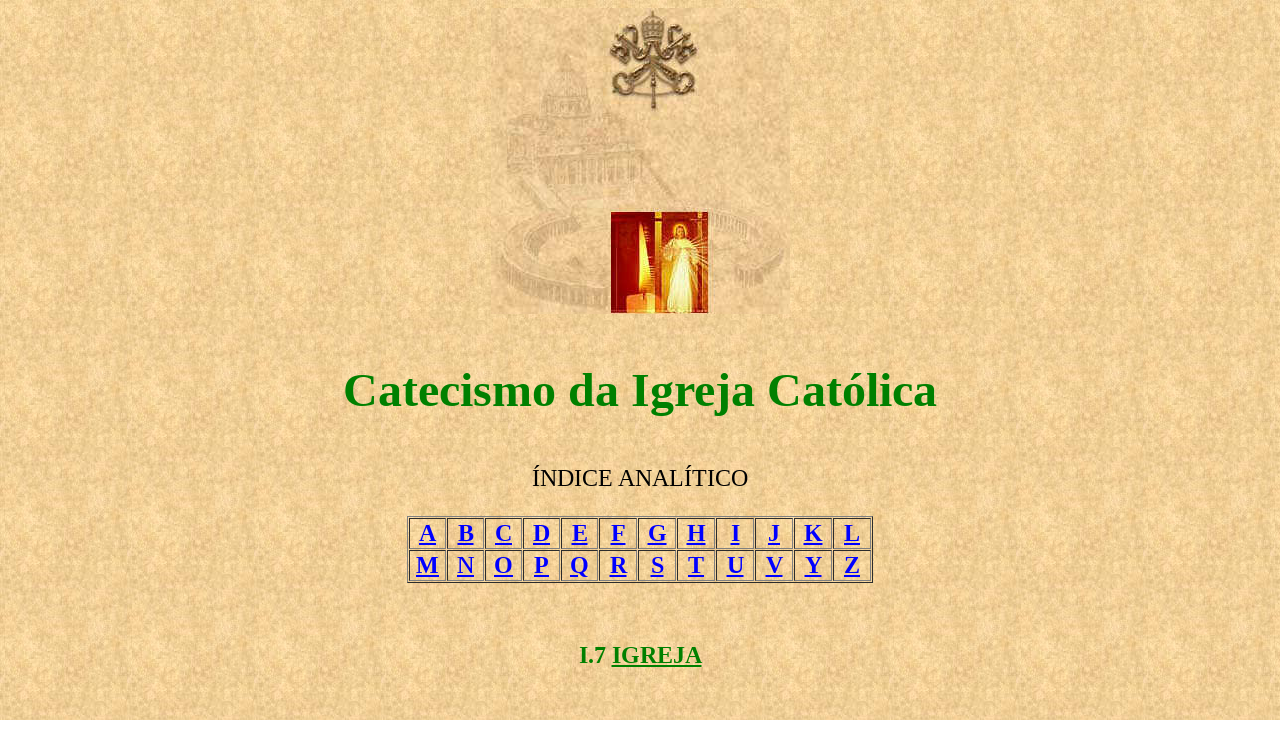

--- FILE ---
content_type: text/html
request_url: https://catecismo-az.tripod.com/conteudo/a-z/igreja/indice.html
body_size: 9917
content:
<HTML>
<HEAD>
<META HTTP-EQUIV="Content-Type" CONTENT="text/html; charset=windows-1252">
<META NAME="Generator" CONTENT="Microsoft Word 97">
<TITLE>IGREJA NO CATECISMO DA IGREJA CATÓLICA</TITLE>
<META NAME="Template" CONTENT="C:\Arquivos de programas\Microsoft Office\Modelos\html.dot">
</HEAD>
<BODY LINK="#0000ff" VLINK="#800080" BACKGROUND="Image7.jpg">

<P ALIGN="CENTER"><IMG SRC="JESUS-VA.JPG" WIDTH=299 HEIGHT=306></P>
<B><FONT FACE="Amaze" SIZE=7 COLOR="#008000"><P ALIGN="CENTER">Catecismo da Igreja Cat&oacute;lica</P>
</B></FONT><FONT SIZE=5><P ALIGN="CENTER">&Iacute;NDICE ANAL&Iacute;TICO</P></FONT>
<P ALIGN="CENTER"><CENTER><TABLE BORDER CELLSPACING=1 WIDTH=466>
<TR><TD WIDTH="8%" VALIGN="TOP">
<P ALIGN="CENTER"><A HREF="/conteudo/a-z/az.html#A"><B><FONT SIZE=5>A</B></FONT></A></TD>
<TD WIDTH="8%" VALIGN="TOP">
<P ALIGN="CENTER"><A HREF="/conteudo/a-z/az.html#B"><B><FONT SIZE=5>B</B></FONT></A></TD>
<TD WIDTH="8%" VALIGN="TOP">
<P ALIGN="CENTER"><A HREF="/conteudo/a-z/az.html#C"><B><FONT SIZE=5>C</B></FONT></A></TD>
<TD WIDTH="8%" VALIGN="TOP">
<P ALIGN="CENTER"><A HREF="/conteudo/a-z/az.html#D"><B><FONT SIZE=5>D</B></FONT></A></TD>
<TD WIDTH="8%" VALIGN="TOP">
<P ALIGN="CENTER"><A HREF="/conteudo/a-z/az.html#E"><B><FONT SIZE=5>E</B></FONT></A></TD>
<TD WIDTH="8%" VALIGN="TOP">
<P ALIGN="CENTER"><A HREF="/conteudo/a-z/az.html#F"><B><FONT SIZE=5>F</B></FONT></A></TD>
<TD WIDTH="8%" VALIGN="TOP">
<P ALIGN="CENTER"><A HREF="/conteudo/a-z/az.html#G"><B><FONT SIZE=5>G</B></FONT></A></TD>
<TD WIDTH="8%" VALIGN="TOP">
<P ALIGN="CENTER"><A HREF="/conteudo/a-z/az.html#H"><B><FONT SIZE=5>H</B></FONT></A></TD>
<TD WIDTH="8%" VALIGN="TOP">
<P ALIGN="CENTER"><A HREF="/conteudo/a-z/az.html#I"><B><FONT SIZE=5>I</B></FONT></A></TD>
<TD WIDTH="8%" VALIGN="TOP">
<P ALIGN="CENTER"><A HREF="/conteudo/a-z/az.html#J"><B><FONT SIZE=5>J</B></FONT></A></TD>
<TD WIDTH="8%" VALIGN="TOP">
<P ALIGN="CENTER"><A HREF="/conteudo/a-z/az.html#K"><B><FONT SIZE=5>K</B></FONT></A></TD>
<TD WIDTH="8%" VALIGN="TOP">
<P ALIGN="CENTER"><A HREF="/conteudo/a-z/az.html#L"><B><FONT SIZE=5>L</B></FONT></A></TD>
</TR>
<TR><TD WIDTH="8%" VALIGN="TOP">
<P ALIGN="CENTER"><A HREF="/conteudo/a-z/az.html#M"><B><FONT SIZE=5>M</B></FONT></A></TD>
<TD WIDTH="8%" VALIGN="TOP">
<P ALIGN="CENTER"><A HREF="/conteudo/a-z/az.html#N"><B><FONT SIZE=5>N</B></FONT></A></TD>
<TD WIDTH="8%" VALIGN="TOP">
<P ALIGN="CENTER"><A HREF="/conteudo/a-z/az.html#O"><B><FONT SIZE=5>O</B></FONT></A></TD>
<TD WIDTH="8%" VALIGN="TOP">
<P ALIGN="CENTER"><A HREF="/conteudo/a-z/az.html#P"><B><FONT SIZE=5>P</B></FONT></A></TD>
<TD WIDTH="8%" VALIGN="TOP">
<P ALIGN="CENTER"><A HREF="/conteudo/a-z/az.html#Q"><B><FONT SIZE=5>Q</B></FONT></A></TD>
<TD WIDTH="8%" VALIGN="TOP">
<P ALIGN="CENTER"><A HREF="/conteudo/a-z/az.html#R"><B><FONT SIZE=5>R</B></FONT></A></TD>
<TD WIDTH="8%" VALIGN="TOP">
<P ALIGN="CENTER"><A HREF="/conteudo/a-z/az.html#S"><B><FONT SIZE=5>S</B></FONT></A></TD>
<TD WIDTH="8%" VALIGN="TOP">
<P ALIGN="CENTER"><A HREF="/conteudo/a-z/az.html#T"><B><FONT SIZE=5>T</B></FONT></A></TD>
<TD WIDTH="8%" VALIGN="TOP">
<P ALIGN="CENTER"><A HREF="/conteudo/a-z/az.html#U"><B><FONT SIZE=5>U</B></FONT></A></TD>
<TD WIDTH="8%" VALIGN="TOP">
<P ALIGN="CENTER"><A HREF="/conteudo/a-z/az.html#V"><B><FONT SIZE=5>V</B></FONT></A></TD>
<TD WIDTH="8%" VALIGN="TOP">
<P ALIGN="CENTER"><A HREF="/conteudo/a-z/az.html#Y"><B><FONT SIZE=5>Y</B></FONT></A></TD>
<TD WIDTH="8%" VALIGN="TOP">
<P ALIGN="CENTER"><A HREF="/conteudo/a-z/az.html#Z"><B><FONT SIZE=5>Z</B></FONT></A></TD>
</TR>
</TABLE>
</CENTER></P>

<P ALIGN="CENTER"> <B><FONT SIZE=5 COLOR="#008000">&nbsp;</P>
<P ALIGN="CENTER">I.7&#9;</B></FONT><A HREF="file:///C:/meus documentos/cic-az/igreja/indice.html"><B><FONT SIZE=5 COLOR="#008000">IGREJA</B></FONT></A></P>
<B><FONT SIZE=5 COLOR="#008000"><P ALIGN="CENTER">&nbsp;</P>
</FONT><FONT COLOR="#008000"><P ALIGN="JUSTIFY">I.7.1&#9;</B></FONT><A HREF="igreja.html#fora"><B>"Fora da Igreja nenhuma salva&ccedil;&atilde;o"</B></A></P>
<B><FONT COLOR="#008000"><P ALIGN="JUSTIFY">I.7.2&#9;</B></FONT><A HREF="igreja.html#anjos"><B>Anjos aux&iacute;lio da Igreja</B></A></P>
<B><FONT COLOR="#008000"><P ALIGN="JUSTIFY">I.7.4&#9;</B></FONT><A HREF="familia.html#domestica"><B>Fam&iacute;lia "Igreja dom&eacute;stica"</B></A></P>
<B><FONT COLOR="#008000"><P ALIGN="JUSTIFY">I.7.5&#9;</B></FONT><A HREF="igreja.html#ordens"><B>Igreja chama para receber as Ordens</B></A></P>
<B><FONT COLOR="#008000"><P ALIGN="JUSTIFY">I.7.6&#9;</B></FONT><A HREF="missionaria.html"><B>Igreja mission&aacute;ria</B></A></P>
<B><FONT COLOR="#008000"><P ALIGN="JUSTIFY">I.7.7&#9;</B></FONT><A HREF="igreja.html#santa"><B>Igreja santa e imaculada</B></A></P>
<B><FONT COLOR="#008000"><P ALIGN="JUSTIFY">I.7.8&#9;</B></FONT><A HREF="igreja.html#caminho"><B>Igreja caminho para alcan&ccedil;ar a indulg&ecirc;ncia de Deus</B></A></P>
<B><FONT COLOR="#008000"><P ALIGN="JUSTIFY">I.7.9&#9;</B></FONT><A HREF="igreja.html#gloria"><B>Igreja consumada na gl&oacute;ria</B></A></P>
<B><FONT COLOR="#008000"><P ALIGN="JUSTIFY">I.7.10 </B></FONT><A HREF="igreja.html#edificio"><B>Igreja edif&iacute;cio vis&iacute;vel</B></A></P>
<B><FONT COLOR="#008000"><P ALIGN="JUSTIFY">I.7.11&#9;</B></FONT><A HREF="igreja.html#germe"><B>Igreja germe e in&iacute;cio do Reino</B></A></P>
<B><FONT COLOR="#008000"><P ALIGN="JUSTIFY">I.7.12&#9;</B></FONT><A HREF="igreja.html#mandamentos"><B>Mandamentos da Igreja</B></A></P>
<B><FONT COLOR="#008000"><P ALIGN="JUSTIFY">I.7.13&#9;</B></FONT><A HREF="igreja.html#Maria"><B>Maria e seu papel no mist&eacute;rio da Igreja</B></A></P>
<B><FONT COLOR="#008000"><P ALIGN="JUSTIFY">I.7.14&#9;</B></FONT><A HREF="igreja.html#Mae"><B>Maria m&atilde;e da Igreja</B></A></P>
<B><FONT COLOR="#008000"><P ALIGN="JUSTIFY">I.7.15&#9;</B></FONT><A HREF="atributos.html"><B>Atributos da Igreja</B></A></P>
<OL>

<P ALIGN="JUSTIFY"><LI><A HREF="atributos.html#apostolica"><B>APOST&Oacute;LICA</B></A></LI></P>
<P ALIGN="JUSTIFY"><LI><A HREF="atributos.html#catolica"><B>CAT&Oacute;LICA</B></A></LI></P>
<P ALIGN="JUSTIFY"><LI><A HREF="atributos.html#santa"><B>SANTA</B></A></LI></P>
<P ALIGN="JUSTIFY"><LI><A HREF="atributos.html#una"><B>UNA</B></A></LI></P></OL>

<B><FONT COLOR="#008000"><P ALIGN="JUSTIFY">I.7.16&#9;</B></FONT><A HREF="composicao.html"><B>Composi&ccedil;&atilde;o da Igreja</B></A><B><FONT COLOR="#008000"> veja tamb&eacute;m </B></FONT><A HREF="https://catecismo-az.tripod.com/c/colegio.html#apostolico"><B>Col&eacute;gio Apost&oacute;lico</B></A><B><FONT COLOR="#008000"> e </B></FONT><A HREF="https://catecismo-az.tripod.com/c/colegio.html#episcopal"><B>Col&eacute;gio Episcopal</B></A></P>
<B><FONT COLOR="#008000"><P ALIGN="JUSTIFY">I.7.17&#9;</B></FONT><A HREF="comunhao.html"><B>Igreja como comunh&atilde;o</B></A></P>
<B><FONT COLOR="#008000"><P ALIGN="JUSTIFY">I.7.18&#9;</B></FONT><A HREF="nao.html"><B>Igreja e n&atilde;o crist&atilde;os</B></A></P>
<B><FONT COLOR="#008000"><P ALIGN="JUSTIFY">I.7.19&#9;</B></FONT><A HREF="sociedade.html"><B>Igreja e sociedade</B></A></P>
<B><FONT COLOR="#008000"><P ALIGN="JUSTIFY">I.7.20 </B></FONT><A HREF="particular.html"><B>Igreja particular e universal</B></A><B><FONT COLOR="#008000"> veja tamb&eacute;m </B></FONT><A HREF="atributos.html"><B>Atributos da Igreja</B></A></P>
<B><FONT COLOR="#008000"><P ALIGN="JUSTIFY">I.7.21&#9;</B></FONT><A HREF="corpo.html"><B>Igreja Corpo M&iacute;stico de Cristo</B></A></P>
<B><FONT COLOR="#008000"><P ALIGN="JUSTIFY">I.7.22&#9;</B></FONT><A HREF="santificacao.html"><B>Minist&eacute;rio de santifica&ccedil;&atilde;o</B></A></P>
<B><FONT COLOR="#008000"><P ALIGN="JUSTIFY">I.7.23&#9;</B></FONT><A HREF="governo.html"><B>Minist&eacute;rio do governo</B></A></P>
<B><FONT COLOR="#008000"><P ALIGN="JUSTIFY">I.7.24&#9;</B></FONT><A HREF="misterio.html"><B>Mist&eacute;rio da Igreja</B></A></P>
<B><FONT COLOR="#008000"><P ALIGN="JUSTIFY">I.7.25&#9;</B></FONT><A HREF="munus-igreja.html"><B>M&uacute;nus da Igreja</B></A></P>
<B><FONT COLOR="#008000"><P ALIGN="JUSTIFY">I.7.26&#9;</B></FONT><A HREF="munus.html"><B>M&uacute;nus de ensinar</B></A></P>
<B><FONT COLOR="#008000"><P ALIGN="JUSTIFY">I.7.27&#9;</B></FONT><A HREF="origem.html"><B>Origem da Igreja</B></A></P>
<B><FONT COLOR="#008000"><P ALIGN="JUSTIFY">I.7.28&#9;</B></FONT><A HREF="simbolos.html"><B>S&iacute;mbolos e figuras da Igreja</B></A></P>
<B><FONT COLOR="#0000ff"><P ALIGN="JUSTIFY">I.8&#9;</B></FONT><A HREF="familia.html#familia"><B>IGREJA DOM&Eacute;STICA </B></A>vide tamb&eacute;m<B><FONT COLOR="#0000ff"> Matrim&ocirc;nio.</P>
<P ALIGN="JUSTIFY">I.9&#9;</B></FONT><A HREF="ortodoxas.html"><B>IGREJAS ORTODOXAS</B></A></P>
<B><FONT COLOR="#0000ff"><P ALIGN="JUSTIFY">I.10 &#9;</B></FONT><A HREF="reforma.html"><B>IGREJAS REFORMADAS </B></A></P>
<B><FONT COLOR="#008000"><P ALIGN="JUSTIFY">&nbsp;</P>
</B></FONT><P ALIGN="JUSTIFY">&nbsp;</P>
<B><P ALIGN="JUSTIFY">&nbsp;</P>
</B><P ALIGN="RIGHT"><A HREF="http://www.sancta.org/moreninha.html">M&atilde;e e Virgem de Guadalupe interceda por n&oacute;s, vigie-nos com os seus olhos maternos</A></P>
<P ALIGN="RIGHT"><TABLE BORDER CELLSPACING=1 WIDTH=184>
<TR><TD VALIGN="TOP">
<P ALIGN="CENTER"><!-- BEGIN FASTCOUNTER CODE --><A HREF="http://member.bcentral.com/cgi-bin/fc/fastcounter-login?3221095"><IMG SRC="http://fastcounter.bcentral.com/fastcounter?3221095+6442197" BORDER=0 WIDTH=90 HEIGHT=16></A><!-- END FASTCOUNTER CODE --><B><BR>
</B></TD>
</TR>
</TABLE>
</P>

<B><FONT FACE="Century Gothic" COLOR="#008080"><P ALIGN="RIGHT">Jesus Misericordioso, em terminando este trabalho, coloco-o em suas m&atilde;os para a sua glorifica&ccedil;&atilde;o, e todo o meu ser &agrave; sua disposi&ccedil;&atilde;o!</P></B></FONT></BODY>
</HTML>
